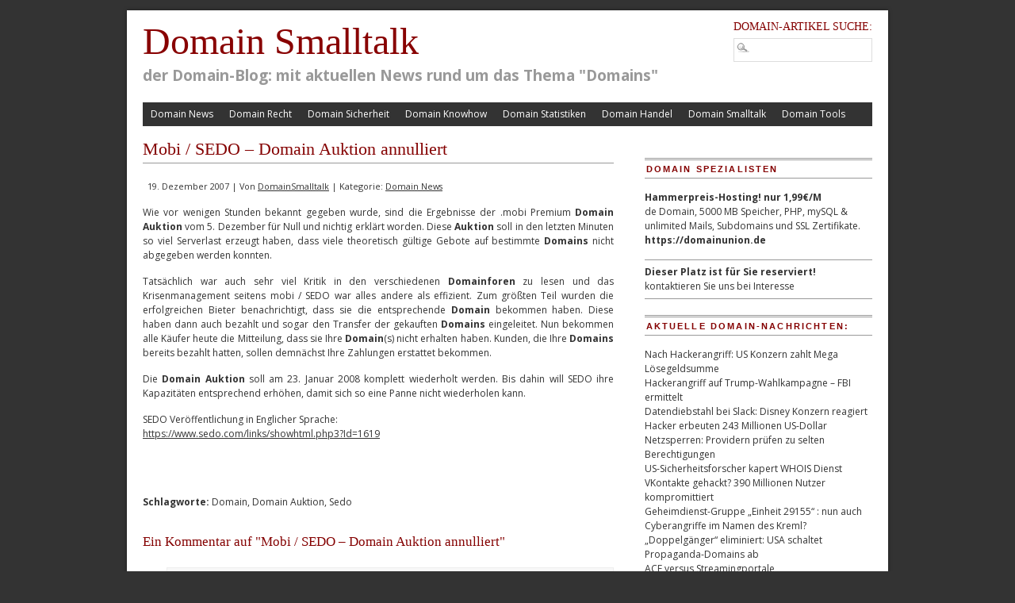

--- FILE ---
content_type: text/html; charset=UTF-8
request_url: https://www.domainsmalltalk.com/domain-news/mobi-sedo-domain-auktion-annulliert.html
body_size: 9652
content:
<!DOCTYPE html PUBLIC "-//W3C//DTD XHTML 1.0 Transitional//EN" "https://www.w3.org/TR/xhtml1/DTD/xhtml1-transitional.dtd">
<html xmlns="https://www.w3.org/1999/xhtml" lang="de">
<head profile="https://gmpg.org/xfn/11">
<meta http-equiv="Content-Type" content="text/html; charset=UTF-8" />
<meta name="viewport" content="width=device-width, maximum-scale=1.0, minimum-scale=1.0, initial-scale=1" />	<title>Mobi / SEDO – Domain Auktion annulliert</title>
<link rel="stylesheet" type="text/css" media="screen" href="https://www.domainsmalltalk.com/wp-content/themes/branfordmagazine-pro/style.css" />
	<link rel="stylesheet" type="text/css" media="screen" href="https://www.domainsmalltalk.com/wp-content/themes/branfordmagazine-pro/styles/style_default.css" />
	<link rel="stylesheet" type="text/css" media="screen" href="https://www.domainsmalltalk.com/wp-content/themes/branfordmagazine-pro/styles/mediaqueries.css" />
<link rel="stylesheet" type="text/css" media="print" href="https://www.domainsmalltalk.com/wp-content/themes/branfordmagazine-pro/styles/print.css" />
<!--[if lt IE 9]>
	<script src="https://css3-mediaqueries-js.googlecode.com/svn/trunk/css3-mediaqueries.js"></script>
    <script src="https://ie7-js.googlecode.com/svn/version/2.1(beta4)/IE9.js"></script>
<![endif]-->
<style type="text/css">
#leftcol, #rightcol, .entry { text-align: justify; }
</style>

<!-- WP HEAD STARTS -->

<!-- All in One SEO Pack 2.12 by Michael Torbert of Semper Fi Web Design[398,471] -->
<meta name="description"  content="Wie vor wenigen Stunden bekannt gegeben wurde, sind die Ergebnisse der .mobi Premium Domain Auktion vom 5. Dezember für Null und nichtig erklärt worden. Diese" />

<meta name="keywords"  content="domainforen,mobi,domain news" />

<link rel="canonical" href="https://www.domainsmalltalk.com/domain-news/mobi-sedo-domain-auktion-annulliert.html" />
<!-- /all in one seo pack -->
<link rel='dns-prefetch' href='//ajax.googleapis.com' />
<link rel='dns-prefetch' href='//s.w.org' />
<link rel="alternate" type="application/rss+xml" title="Domain Smalltalk &raquo; Feed" href="https://www.domainsmalltalk.com/feed" />
<link rel="alternate" type="application/rss+xml" title="Domain Smalltalk &raquo; Kommentar-Feed" href="https://www.domainsmalltalk.com/comments/feed" />
<link rel="alternate" type="application/rss+xml" title="Domain Smalltalk &raquo; Mobi / SEDO &#8211; Domain Auktion annulliert-Kommentar-Feed" href="https://www.domainsmalltalk.com/domain-news/mobi-sedo-domain-auktion-annulliert.html/feed" />
		<script type="text/javascript">
			window._wpemojiSettings = {"baseUrl":"https:\/\/s.w.org\/images\/core\/emoji\/12.0.0-1\/72x72\/","ext":".png","svgUrl":"https:\/\/s.w.org\/images\/core\/emoji\/12.0.0-1\/svg\/","svgExt":".svg","source":{"concatemoji":"https:\/\/www.domainsmalltalk.com\/wp-includes\/js\/wp-emoji-release.min.js?ver=5.2.23"}};
			!function(e,a,t){var n,r,o,i=a.createElement("canvas"),p=i.getContext&&i.getContext("2d");function s(e,t){var a=String.fromCharCode;p.clearRect(0,0,i.width,i.height),p.fillText(a.apply(this,e),0,0);e=i.toDataURL();return p.clearRect(0,0,i.width,i.height),p.fillText(a.apply(this,t),0,0),e===i.toDataURL()}function c(e){var t=a.createElement("script");t.src=e,t.defer=t.type="text/javascript",a.getElementsByTagName("head")[0].appendChild(t)}for(o=Array("flag","emoji"),t.supports={everything:!0,everythingExceptFlag:!0},r=0;r<o.length;r++)t.supports[o[r]]=function(e){if(!p||!p.fillText)return!1;switch(p.textBaseline="top",p.font="600 32px Arial",e){case"flag":return s([55356,56826,55356,56819],[55356,56826,8203,55356,56819])?!1:!s([55356,57332,56128,56423,56128,56418,56128,56421,56128,56430,56128,56423,56128,56447],[55356,57332,8203,56128,56423,8203,56128,56418,8203,56128,56421,8203,56128,56430,8203,56128,56423,8203,56128,56447]);case"emoji":return!s([55357,56424,55356,57342,8205,55358,56605,8205,55357,56424,55356,57340],[55357,56424,55356,57342,8203,55358,56605,8203,55357,56424,55356,57340])}return!1}(o[r]),t.supports.everything=t.supports.everything&&t.supports[o[r]],"flag"!==o[r]&&(t.supports.everythingExceptFlag=t.supports.everythingExceptFlag&&t.supports[o[r]]);t.supports.everythingExceptFlag=t.supports.everythingExceptFlag&&!t.supports.flag,t.DOMReady=!1,t.readyCallback=function(){t.DOMReady=!0},t.supports.everything||(n=function(){t.readyCallback()},a.addEventListener?(a.addEventListener("DOMContentLoaded",n,!1),e.addEventListener("load",n,!1)):(e.attachEvent("onload",n),a.attachEvent("onreadystatechange",function(){"complete"===a.readyState&&t.readyCallback()})),(n=t.source||{}).concatemoji?c(n.concatemoji):n.wpemoji&&n.twemoji&&(c(n.twemoji),c(n.wpemoji)))}(window,document,window._wpemojiSettings);
		</script>
		<style type="text/css">
img.wp-smiley,
img.emoji {
	display: inline !important;
	border: none !important;
	box-shadow: none !important;
	height: 1em !important;
	width: 1em !important;
	margin: 0 .07em !important;
	vertical-align: -0.1em !important;
	background: none !important;
	padding: 0 !important;
}
</style>
	<link rel='stylesheet' id='wp-block-library-css'  href='https://www.domainsmalltalk.com/wp-includes/css/dist/block-library/style.min.css?ver=5.2.23' type='text/css' media='all' />
<link rel='stylesheet' id='contact-form-7-css'  href='https://www.domainsmalltalk.com/wp-content/plugins/contact-form-7/includes/css/styles.css?ver=5.0.5' type='text/css' media='all' />
<script type='text/javascript' src='https://ajax.googleapis.com/ajax/libs/jquery/1.8.2/jquery.min.js?ver=1.8.2'></script>
<script type='text/javascript' src='https://www.domainsmalltalk.com/wp-content/plugins/wp-charts/js/Chart.min.js?ver=5.2.23'></script>
<link rel='https://api.w.org/' href='https://www.domainsmalltalk.com/wp-json/' />
<link rel='prev' title='Bindestrich Domain als SEO Faktor?' href='https://www.domainsmalltalk.com/domain-knowhow/bindestrich-domain-als-seo-faktor.html' />
<link rel='next' title='.es Domainhandel in Bewegung' href='https://www.domainsmalltalk.com/domain-handel/es-domainhandel-in-bewegung.html' />
<link rel='shortlink' href='https://www.domainsmalltalk.com/?p=35' />
<link rel="alternate" type="application/json+oembed" href="https://www.domainsmalltalk.com/wp-json/oembed/1.0/embed?url=https%3A%2F%2Fwww.domainsmalltalk.com%2Fdomain-news%2Fmobi-sedo-domain-auktion-annulliert.html" />
<link rel="alternate" type="text/xml+oembed" href="https://www.domainsmalltalk.com/wp-json/oembed/1.0/embed?url=https%3A%2F%2Fwww.domainsmalltalk.com%2Fdomain-news%2Fmobi-sedo-domain-auktion-annulliert.html&#038;format=xml" />

<!-- Tiny Contact Form -->
<style type="text/css">
.tcf_input {display:none !important; visibility:hidden !important;}

</style>
<link href='https://fonts.googleapis.com/css?family=Open+Sans:400,600,700' rel='stylesheet' type='text/css'>
<script type="text/javascript">


// mobile menu
 jQuery(document).ready(function() {
  jQuery('#primary, #secondary').mobileMenu ({
    switchWidth: 810,
    combine: true,
    nested: true,
    topOptionText: "Navigation",
    prependTo: "#page"
  });
});



//Function to fade in/out the "Go to Top" Link for scrolling
jQuery.fn.topLink = function(settings) {
  settings = jQuery.extend({
    min: 1,
    fadeSpeed: 200
  }, settings);
  return this.each(function() {
    //listen for scroll
    var el = jQuery(this);
    el.hide(); //in case the user forgot
    jQuery(window).scroll(function() {
      if(jQuery(window).scrollTop() >= settings.min)
      {
        el.fadeIn(settings.fadeSpeed);
      }
      else
      {
        el.fadeOut(settings.fadeSpeed);
      }
    });
  });
};

//usage w/ smoothscroll
jQuery(document).ready(function() {
  //set the link
  jQuery('#top-link').topLink({
    min: 400,
    fadeSpeed: 500
  });
  //smoothscroll
  jQuery('#top-link').click(function(e) {
    e.preventDefault();
    jQuery('body,html').animate({scrollTop:0},800);
  });
});

</script>
<!--[if lte IE 8]><script src="https://www.domainsmalltalk.com/wp-content/plugins/wp-charts/js/excanvas.compiled.js"></script><![endif]-->	<style>
    			/*wp_charts_js responsive canvas CSS override*/
    			.wp_charts_canvas {
    				width:100%!important;
    				max-width:100%;
    			}

    			@media screen and (max-width:480px) {
    				div.wp-chart-wrap {
    					width:100%!important;
    					float: none!important;
						margin-left: auto!important;
						margin-right: auto!important;
						text-align: center;
    				}
    			}
    		</style><style type="text/css" media="all">
/* <![CDATA[ */
@import url("https://www.domainsmalltalk.com/wp-content/plugins/wp-table-reloaded/css/plugin.css?ver=1.9.4");
@import url("https://www.domainsmalltalk.com/wp-content/plugins/wp-table-reloaded/css/datatables.css?ver=1.9.4");
td.column-5 {text-align:right; padding-right:10px}
/* ]]> */
</style>
<!-- Jetpack Open Graph Tags -->
<meta property="og:type" content="article" />
<meta property="og:title" content="Mobi / SEDO &#8211; Domain Auktion annulliert" />
<meta property="og:url" content="https://www.domainsmalltalk.com/domain-news/mobi-sedo-domain-auktion-annulliert.html" />
<meta property="og:description" content="Wie vor wenigen Stunden bekannt gegeben wurde, sind die Ergebnisse der .mobi Premium Domain Auktion vom 5. Dezember f&uuml;r Null und nichtig erkl&auml;rt worden. Diese Auktion soll in den letzten …" />
<meta property="article:published_time" content="2007-12-18T23:33:27+00:00" />
<meta property="article:modified_time" content="2010-04-01T12:36:18+00:00" />
<meta property="og:site_name" content="Domain Smalltalk" />
<meta property="og:image" content="https://s0.wp.com/i/blank.jpg" />
<meta property="og:locale" content="de_DE" />
<meta name="twitter:text:title" content="Mobi / SEDO &#8211; Domain Auktion annulliert" />
<meta name="twitter:card" content="summary" />

<!-- End Jetpack Open Graph Tags -->
<!-- WP HEAD ENDS -->
<link rel="alternate" type="application/rss+xml" title="Domain Smalltalk RSS Feed" href="https://www.domainsmalltalk.com/feed" />
<link rel="pingback" href="https://www.domainsmalltalk.com/xmlrpc.php" />
<!-- Custom header scripts from the themes options go here -->
<meta http-equiv="language" content="DE"><!-- end custom header scripts -->
</head>
<body class="post-template-default single single-post postid-35 single-format-standard">
<div id="page" class="clearfloat">

<div id="header" class="clearfloat">
<!-- LOGO BLOCK STARTS HERE -->
  <div id="logo">
        
    <div class="blogtitle" ><a href="https://www.domainsmalltalk.com/">
      Domain Smalltalk      </a></div><!-- end .blogtitle -->
      
    <div class="description">
      der Domain-Blog: mit aktuellen News rund  um das Thema &quot;Domains&quot;    </div><!-- end .description -->
      </div><!-- end #logo -->
<!-- LOGO BLOCK ENDS HERE -->

<!-- HEADER WIDGET AREA STARTS HERE -->
 <div id="headerwidgets">
  		<div class="header_widget"><h4>DOMAIN-ARTIKEL SUCHE: </h4><form method="get" id="searchform" action="https://www.domainsmalltalk.com/">
<div><input type="text" value="" name="s" id="s" class="searchfield" />
<input type="submit" id="searchsubmit" value="Suche" class="button" />
</div>
</form></div>     </div>

<!-- HEADER WIDGET AREA ENDS HERE --> 

</div><!-- end #header -->

<!-- MAIN NAVIGATION BLOCK STARTS HERE -->
<div id="navwrap">
	<div class="prinz-menu-primary clearfloat"><ul id="primary" class="sf-menu"><li id="menu-item-1595" class="menu-item menu-item-type-taxonomy menu-item-object-category current-post-ancestor current-menu-parent current-post-parent menu-item-1595"><a href="https://www.domainsmalltalk.com/domain-news">Domain News</a></li>
<li id="menu-item-1598" class="menu-item menu-item-type-taxonomy menu-item-object-category menu-item-1598"><a href="https://www.domainsmalltalk.com/domain-recht">Domain Recht</a></li>
<li id="menu-item-1602" class="menu-item menu-item-type-taxonomy menu-item-object-category menu-item-1602"><a href="https://www.domainsmalltalk.com/domain-sicherheit">Domain Sicherheit</a></li>
<li id="menu-item-1599" class="menu-item menu-item-type-taxonomy menu-item-object-category menu-item-1599"><a href="https://www.domainsmalltalk.com/domain-knowhow">Domain Knowhow</a></li>
<li id="menu-item-1627" class="menu-item menu-item-type-taxonomy menu-item-object-category menu-item-1627"><a href="https://www.domainsmalltalk.com/domain-statistiken">Domain Statistiken</a></li>
<li id="menu-item-1596" class="menu-item menu-item-type-taxonomy menu-item-object-category menu-item-1596"><a href="https://www.domainsmalltalk.com/domain-handel">Domain Handel</a></li>
<li id="menu-item-1628" class="menu-item menu-item-type-taxonomy menu-item-object-category menu-item-1628"><a href="https://www.domainsmalltalk.com/domain-smalltalk">Domain Smalltalk</a></li>
<li id="menu-item-1835" class="menu-item menu-item-type-taxonomy menu-item-object-category menu-item-1835"><a href="https://www.domainsmalltalk.com/domain-tools">Domain Tools</a></li>
</ul></div>
</div><!-- end #navwrap -->
<!-- MAIN NAVIGATION BLOCK ENDS HERE -->

<div id="content">
  <div id='fb-root'></div>
					<script type='text/javascript'>
						window.fbAsyncInit = function()
						{
							FB.init({appId: null, status: true, cookie: true, xfbml: true});
						};
						(function()
						{
							var e = document.createElement('script'); e.async = true;
							e.src = document.location.protocol + '//connect.facebook.net/de_DE/all.js';
							document.getElementById('fb-root').appendChild(e);
						}());
					</script>	
					  <div id="post-35" class="post-35 post type-post status-publish format-standard hentry category-domain-news tag-domain tag-domain-auktion tag-sedo">
    <h2>Mobi / SEDO &#8211; Domain Auktion annulliert</h2>
    <small>
    19. Dezember 2007    |
    Von    <a href="https://www.domainsmalltalk.com/author/admin" title="Beiträge von DomainSmalltalk" rel="author">DomainSmalltalk</a>    |
    Kategorie:    <a href="https://www.domainsmalltalk.com/domain-news" rel="category tag">Domain News</a>        </small>
    <div class="entry">
                  <p>Wie vor wenigen Stunden bekannt gegeben wurde, sind die Ergebnisse der .mobi Premium <strong>Domain Auktion</strong> vom 5. Dezember f&uuml;r Null und nichtig erkl&auml;rt worden. Diese <strong>Auktion</strong> soll in den letzten Minuten so viel Serverlast erzeugt haben, dass viele theoretisch g&uuml;ltige Gebote auf bestimmte <strong>Domains</strong> nicht abgegeben werden konnten.</p>
<p>Tats&auml;chlich war auch sehr viel Kritik in den verschiedenen <strong>Domainforen</strong> zu lesen und das Krisenmanagement seitens mobi / SEDO war alles andere als effizient. Zum gr&ouml;&szlig;ten Teil wurden die erfolgreichen Bieter benachrichtigt, dass sie die entsprechende <strong>Domain</strong> bekommen haben. Diese haben dann auch bezahlt und sogar den Transfer der gekauften <strong>Domains</strong> eingeleitet. Nun bekommen alle K&auml;ufer heute die Mitteilung, dass sie Ihre <strong>Domain</strong>(s) nicht erhalten haben. Kunden, die Ihre <strong>Domains</strong> bereits bezahlt hatten, sollen demn&auml;chst Ihre Zahlungen erstattet bekommen.</p>
<p>Die <strong>Domain Auktion</strong> soll am 23. Januar 2008 komplett wiederholt werden. Bis dahin will SEDO ihre Kapazit&auml;ten entsprechend erh&ouml;hen, damit sich so eine Panne nicht wiederholen kann.</p>
<p>SEDO Ver&ouml;ffentlichung in Englicher Sprache:<br />
	<a href="https://www.sedo.com/links/showhtml.php3?Id=1619" rel="external nofollow" title="SEDO Pressemitteilung">https://www.sedo.com/links/showhtml.php3?Id=1619</a></p>
<div class='wpfblike' style='height: 25px;'><fb:like href='https://www.domainsmalltalk.com/domain-news/mobi-sedo-domain-auktion-annulliert.html' layout='standard' show_faces='false' width='400' action='like' colorscheme='light' send='false' /></div>                      </div>
    <span class="tags"><strong>Schlagworte:</strong> <a href="https://www.domainsmalltalk.com/tag/domain" rel="tag">Domain</a>, <a href="https://www.domainsmalltalk.com/tag/domain-auktion" rel="tag">Domain Auktion</a>, <a href="https://www.domainsmalltalk.com/tag/sedo" rel="tag">Sedo</a></span>  </div>
  <div style="clear:both;"></div>
  
<!-- You can start editing here. -->

	<h3 id="comments">Ein Kommentar auf &quot;Mobi / SEDO &#8211; Domain Auktion annulliert&quot;</h3>

	<div class="navigation">
		<div class="alignleft"></div>
		<div class="alignright"></div>
	</div>

	<ol class="commentlist">
			<li class="comment even thread-even depth-1" id="comment-495">
				<div id="div-comment-495" class="comment-body">
				<div class="comment-author vcard">
			<img alt='' src='https://secure.gravatar.com/avatar/20147ec3b287dfc43798ffdd7c89a72b?s=32&#038;d=mm&#038;r=g' srcset='https://secure.gravatar.com/avatar/20147ec3b287dfc43798ffdd7c89a72b?s=64&#038;d=mm&#038;r=g 2x' class='avatar avatar-32 photo' height='32' width='32' />			<cite class="fn"><a href='https://www.roben-shop.de/' rel='external nofollow' class='url'>Huber</a></cite> <span class="says">sagt:</span>		</div>
		
		<div class="comment-meta commentmetadata"><a href="https://www.domainsmalltalk.com/domain-news/mobi-sedo-domain-auktion-annulliert.html#comment-495">
			25. Januar 2008 um 10:20 Uhr				</a>
						</div>

		<p>Nun sind wir mal alle gespannt, was aus der Auktion wird. Weiss schon jemand was definitives?</p>

		
				</div>
				</li><!-- #comment-## -->
	</ol>

	<div class="navigation">
		<div class="alignleft"></div>
		<div class="alignright"></div>
	</div>
 


<div id="respond">

<h3>Schreibe einen Kommentar</h3>

<div id="cancel-comment-reply"> 
	<small><a rel="nofollow" id="cancel-comment-reply-link" href="/domain-news/mobi-sedo-domain-auktion-annulliert.html#respond" style="display:none;">Hier klicken, um die Antwort abzubrechen.</a></small>
</div> 


<form action="https://www.domainsmalltalk.com/wp-comments-post.php" method="post" id="commentform">


<p><input type="text" name="author" id="author" value="" size="22" tabindex="1" aria-required='true' />
<label for="author"><small>Name (erforderlich)</small></label></p>

<p><input type="text" name="email" id="email" value="" size="22" tabindex="2" aria-required='true' />
<label for="email"><small>Mail (wird nicht ver&ouml;ffentlicht) (erforderlich)</small></label></p>

<p><input type="text" name="url" id="url" value="" size="22" tabindex="3" />
<label for="url"><small>Website</small></label></p>


<!--<p><small><strong>XHTML:</strong> Sie können diese Tags verwenden: <code>&lt;a href=&quot;&quot; title=&quot;&quot;&gt; &lt;abbr title=&quot;&quot;&gt; &lt;acronym title=&quot;&quot;&gt; &lt;b&gt; &lt;blockquote cite=&quot;&quot;&gt; &lt;cite&gt; &lt;code&gt; &lt;del datetime=&quot;&quot;&gt; &lt;em&gt; &lt;i&gt; &lt;q cite=&quot;&quot;&gt; &lt;s&gt; &lt;strike&gt; &lt;strong&gt; </code></small></p>-->

<p><textarea name="comment" id="comment" cols="100%" rows="10" tabindex="4"></textarea></p>

<p><input name="submit" type="submit" id="submit" tabindex="5" value="Kommentar senden" />
<input type='hidden' name='comment_post_ID' value='35' id='comment_post_ID' />
<input type='hidden' name='comment_parent' id='comment_parent' value='0' />
 
</p>
<p style="display: none;"><input type="hidden" id="akismet_comment_nonce" name="akismet_comment_nonce" value="9b7b39e0db" /></p><p style="display: none;"><input type="hidden" id="ak_js" name="ak_js" value="182"/></p>
</form>

</div>

  </div>
<!-- SIDEBAR -->
<div id="sidebar">
  <div id="sidelist">
  	 
  
   
		<div class="sidebar_widget"><h3>Domain Spezialisten</h3>			<div class="textwidget"><ul>
<li><b>Hammerpreis-Hosting! nur 1,99€/M</b><br>de Domain, 5000 MB Speicher, PHP, mySQL & unlimited Mails, Subdomains und SSL Zertifikate. <b><a href="https://domainunion.de/tarifdetails_Mail_Domain.html"target="_blank">https://domainunion.de</a></b><p> </p></li><hr noshade>

<li><b>Dieser Platz ist für Sie reserviert!</b><br>kontaktieren Sie uns bei Interesse </li><hr noshade>
</ul></div>
		</div>		<div class="sidebar_widget">		<h3>Aktuelle Domain-Nachrichten:</h3>		<ul>
											<li>
					<a href="https://www.domainsmalltalk.com/domain-news/nach-hackerangriff-us-konzern-zahlt-mega-loesegeldsumme.html">Nach Hackerangriff: US Konzern zahlt Mega Lösegeldsumme</a>
									</li>
											<li>
					<a href="https://www.domainsmalltalk.com/domain-news/hackerangriff-auf-trump-wahlkampagne-fbi-ermittelt.html">Hackerangriff auf Trump-Wahlkampagne – FBI ermittelt</a>
									</li>
											<li>
					<a href="https://www.domainsmalltalk.com/domain-news/datendiebstahl-bei-slack-disney-konzern-reagiert.html">Datendiebstahl bei Slack: Disney Konzern reagiert</a>
									</li>
											<li>
					<a href="https://www.domainsmalltalk.com/domain-news/hacker-erbeuten-243-millionen-us-dollar.html">Hacker erbeuten 243 Millionen US-Dollar</a>
									</li>
											<li>
					<a href="https://www.domainsmalltalk.com/domain-news/netzsperren-providern-pruefen-zu-selten-berechtigungen.html">Netzsperren: Providern prüfen zu selten Berechtigungen</a>
									</li>
											<li>
					<a href="https://www.domainsmalltalk.com/domain-knowhow/us-sicherheitsforscher-kapert-whois-dienst.html">US-Sicherheitsforscher kapert WHOIS Dienst</a>
									</li>
											<li>
					<a href="https://www.domainsmalltalk.com/domain-sicherheit/vkontakte-gehackt-390-millionen-nutzer-kompromittiert.html">VKontakte gehackt? 390 Millionen Nutzer kompromittiert</a>
									</li>
											<li>
					<a href="https://www.domainsmalltalk.com/domain-news/geheimdienst-gruppe-einheit-29155-nun-auch-cyberangriffe-im-namen-des-kreml.html">Geheimdienst-Gruppe „Einheit 29155“ : nun auch Cyberangriffe im Namen des Kreml?</a>
									</li>
											<li>
					<a href="https://www.domainsmalltalk.com/domain-news/doppelgaenger-eliminiert-usa-schaltet-propaganda-domains-ab.html">„Doppelgänger“ eliminiert: USA schaltet Propaganda-Domains ab</a>
									</li>
											<li>
					<a href="https://www.domainsmalltalk.com/domain-news/ace-versus-streamingportale.html">ACE versus Streamingportale</a>
									</li>
											<li>
					<a href="https://www.domainsmalltalk.com/domain-news/mehr-kinderschutz-in-netz-gefordert.html">Mehr Kinderschutz in Netz gefordert</a>
									</li>
											<li>
					<a href="https://www.domainsmalltalk.com/domain-news/microsoft-exchange-online-chaos-nach-falschmeldungen.html">Microsoft Exchange Online: Chaos nach Falschmeldungen</a>
									</li>
											<li>
					<a href="https://www.domainsmalltalk.com/domain-news/belohnung-1-million-dollar-wer-knackt-die-lace-paper-wallet.html">Belohnung 1 Million Dollar: Wer knackt die Lace Paper Wallet?</a>
									</li>
											<li>
					<a href="https://www.domainsmalltalk.com/domain-news/werbebriefe-verweis-auf-agb-im-internet-ist-unzulaessig.html">Werbebriefe: Verweis auf AGB im Internet ist unzulässig</a>
									</li>
											<li>
					<a href="https://www.domainsmalltalk.com/domain-news/schwachstelle-in-amd-prozessor-chips-entdeckt-millionen-pc-dauerhaft-infiziert.html">Schwachstelle in AMD Prozessor-Chips entdeckt: Millionen PC dauerhaft infiziert</a>
									</li>
											<li>
					<a href="https://www.domainsmalltalk.com/domain-news/kim-dotcom-lichtgestalt-oder-krimineller.html">Kim Dotcom: Lichtgestalt oder Krimineller?</a>
									</li>
											<li>
					<a href="https://www.domainsmalltalk.com/domain-news/bayern-cybercrime-ermittler-stoppen-hackerbande.html">Bayern: Cybercrime-Ermittler stoppen Hackerbande</a>
									</li>
											<li>
					<a href="https://www.domainsmalltalk.com/domain-knowhow/icann-news-tld-internal-fuer-unternehmensinterne-adressen.html">ICANN News: TLD .internal für unternehmensinterne Adressen</a>
									</li>
											<li>
					<a href="https://www.domainsmalltalk.com/domain-news/phishing-warnung-per-mail-ausblendbar-outlook-sicherheitsluecke.html">Phishing Warnung per Mail ausblendbar: Outlook Sicherheitslücke?</a>
									</li>
											<li>
					<a href="https://www.domainsmalltalk.com/domain-news/hackergruppe-aus-china-kapert-provider.html">Hackergruppe aus China kapert Provider</a>
									</li>
					</ul>
		</div><div class="sidebar_widget"><h3>Premium Domains</h3>			<div class="textwidget"><b>Diese Domains können Sie pachten:</b>
<a href="https://www.domainsmalltalk.com/domains-verpachten/?Domain=herrenmoden.de" target "blank">herrenmoden.de</a><br>
<a href="https://www.domainsmalltalk.com/domains-verpachten/?Domain=damenmoden.de" target "blank">damenmoden.de</a><br>
<a href="https://www.domainsmalltalk.com/domains-verpachten/?Domain=textilreinigung.de" target "blank">textilreinigung.de</a><br>
<a href="https://www.domainsmalltalk.com/domains-verpachten/?Domain=bueroreinigung.de" target "blank">bueroreinigung.de</a><br>
<a href="https://www.domainsmalltalk.com/domains-verpachten/?Domain=domain.ag" target "blank">domain.ag</a><br>



</div>
		</div><div class="sidebar_widget"><h3>Domain Archiv</h3>		<label class="screen-reader-text" for="archives-dropdown-2">Domain Archiv</label>
		<select id="archives-dropdown-2" name="archive-dropdown">
			
			<option value="">Monat auswählen</option>
				<option value='https://www.domainsmalltalk.com/2024/09'> September 2024 </option>
	<option value='https://www.domainsmalltalk.com/2024/08'> August 2024 </option>
	<option value='https://www.domainsmalltalk.com/2024/07'> Juli 2024 </option>
	<option value='https://www.domainsmalltalk.com/2024/06'> Juni 2024 </option>
	<option value='https://www.domainsmalltalk.com/2024/05'> Mai 2024 </option>
	<option value='https://www.domainsmalltalk.com/2024/04'> April 2024 </option>
	<option value='https://www.domainsmalltalk.com/2024/03'> März 2024 </option>
	<option value='https://www.domainsmalltalk.com/2024/02'> Februar 2024 </option>
	<option value='https://www.domainsmalltalk.com/2024/01'> Januar 2024 </option>
	<option value='https://www.domainsmalltalk.com/2023/12'> Dezember 2023 </option>
	<option value='https://www.domainsmalltalk.com/2023/11'> November 2023 </option>
	<option value='https://www.domainsmalltalk.com/2023/10'> Oktober 2023 </option>
	<option value='https://www.domainsmalltalk.com/2023/09'> September 2023 </option>
	<option value='https://www.domainsmalltalk.com/2023/08'> August 2023 </option>
	<option value='https://www.domainsmalltalk.com/2023/07'> Juli 2023 </option>
	<option value='https://www.domainsmalltalk.com/2023/06'> Juni 2023 </option>
	<option value='https://www.domainsmalltalk.com/2023/05'> Mai 2023 </option>
	<option value='https://www.domainsmalltalk.com/2023/04'> April 2023 </option>
	<option value='https://www.domainsmalltalk.com/2023/03'> März 2023 </option>
	<option value='https://www.domainsmalltalk.com/2023/02'> Februar 2023 </option>
	<option value='https://www.domainsmalltalk.com/2023/01'> Januar 2023 </option>
	<option value='https://www.domainsmalltalk.com/2022/12'> Dezember 2022 </option>
	<option value='https://www.domainsmalltalk.com/2022/11'> November 2022 </option>
	<option value='https://www.domainsmalltalk.com/2022/10'> Oktober 2022 </option>
	<option value='https://www.domainsmalltalk.com/2022/09'> September 2022 </option>
	<option value='https://www.domainsmalltalk.com/2022/08'> August 2022 </option>
	<option value='https://www.domainsmalltalk.com/2022/07'> Juli 2022 </option>
	<option value='https://www.domainsmalltalk.com/2022/06'> Juni 2022 </option>
	<option value='https://www.domainsmalltalk.com/2022/01'> Januar 2022 </option>
	<option value='https://www.domainsmalltalk.com/2021/12'> Dezember 2021 </option>
	<option value='https://www.domainsmalltalk.com/2021/11'> November 2021 </option>
	<option value='https://www.domainsmalltalk.com/2021/06'> Juni 2021 </option>
	<option value='https://www.domainsmalltalk.com/2021/03'> März 2021 </option>
	<option value='https://www.domainsmalltalk.com/2021/02'> Februar 2021 </option>
	<option value='https://www.domainsmalltalk.com/2021/01'> Januar 2021 </option>
	<option value='https://www.domainsmalltalk.com/2020/04'> April 2020 </option>
	<option value='https://www.domainsmalltalk.com/2020/03'> März 2020 </option>
	<option value='https://www.domainsmalltalk.com/2020/02'> Februar 2020 </option>
	<option value='https://www.domainsmalltalk.com/2020/01'> Januar 2020 </option>
	<option value='https://www.domainsmalltalk.com/2019/12'> Dezember 2019 </option>
	<option value='https://www.domainsmalltalk.com/2019/11'> November 2019 </option>
	<option value='https://www.domainsmalltalk.com/2019/10'> Oktober 2019 </option>
	<option value='https://www.domainsmalltalk.com/2019/09'> September 2019 </option>
	<option value='https://www.domainsmalltalk.com/2019/08'> August 2019 </option>
	<option value='https://www.domainsmalltalk.com/2019/07'> Juli 2019 </option>
	<option value='https://www.domainsmalltalk.com/2019/06'> Juni 2019 </option>
	<option value='https://www.domainsmalltalk.com/2019/05'> Mai 2019 </option>
	<option value='https://www.domainsmalltalk.com/2019/04'> April 2019 </option>
	<option value='https://www.domainsmalltalk.com/2019/03'> März 2019 </option>
	<option value='https://www.domainsmalltalk.com/2019/02'> Februar 2019 </option>
	<option value='https://www.domainsmalltalk.com/2019/01'> Januar 2019 </option>
	<option value='https://www.domainsmalltalk.com/2018/12'> Dezember 2018 </option>
	<option value='https://www.domainsmalltalk.com/2018/11'> November 2018 </option>
	<option value='https://www.domainsmalltalk.com/2018/10'> Oktober 2018 </option>
	<option value='https://www.domainsmalltalk.com/2018/09'> September 2018 </option>
	<option value='https://www.domainsmalltalk.com/2018/08'> August 2018 </option>
	<option value='https://www.domainsmalltalk.com/2018/07'> Juli 2018 </option>
	<option value='https://www.domainsmalltalk.com/2018/06'> Juni 2018 </option>
	<option value='https://www.domainsmalltalk.com/2018/02'> Februar 2018 </option>
	<option value='https://www.domainsmalltalk.com/2018/01'> Januar 2018 </option>
	<option value='https://www.domainsmalltalk.com/2017/12'> Dezember 2017 </option>
	<option value='https://www.domainsmalltalk.com/2017/11'> November 2017 </option>
	<option value='https://www.domainsmalltalk.com/2017/10'> Oktober 2017 </option>
	<option value='https://www.domainsmalltalk.com/2017/09'> September 2017 </option>
	<option value='https://www.domainsmalltalk.com/2017/08'> August 2017 </option>
	<option value='https://www.domainsmalltalk.com/2017/07'> Juli 2017 </option>
	<option value='https://www.domainsmalltalk.com/2017/06'> Juni 2017 </option>
	<option value='https://www.domainsmalltalk.com/2017/05'> Mai 2017 </option>
	<option value='https://www.domainsmalltalk.com/2017/04'> April 2017 </option>
	<option value='https://www.domainsmalltalk.com/2017/03'> März 2017 </option>
	<option value='https://www.domainsmalltalk.com/2017/02'> Februar 2017 </option>
	<option value='https://www.domainsmalltalk.com/2017/01'> Januar 2017 </option>
	<option value='https://www.domainsmalltalk.com/2016/12'> Dezember 2016 </option>
	<option value='https://www.domainsmalltalk.com/2016/11'> November 2016 </option>
	<option value='https://www.domainsmalltalk.com/2016/10'> Oktober 2016 </option>
	<option value='https://www.domainsmalltalk.com/2016/09'> September 2016 </option>
	<option value='https://www.domainsmalltalk.com/2016/08'> August 2016 </option>
	<option value='https://www.domainsmalltalk.com/2016/07'> Juli 2016 </option>
	<option value='https://www.domainsmalltalk.com/2016/06'> Juni 2016 </option>
	<option value='https://www.domainsmalltalk.com/2016/05'> Mai 2016 </option>
	<option value='https://www.domainsmalltalk.com/2016/04'> April 2016 </option>
	<option value='https://www.domainsmalltalk.com/2016/03'> März 2016 </option>
	<option value='https://www.domainsmalltalk.com/2016/02'> Februar 2016 </option>
	<option value='https://www.domainsmalltalk.com/2016/01'> Januar 2016 </option>
	<option value='https://www.domainsmalltalk.com/2015/12'> Dezember 2015 </option>
	<option value='https://www.domainsmalltalk.com/2015/11'> November 2015 </option>
	<option value='https://www.domainsmalltalk.com/2015/10'> Oktober 2015 </option>
	<option value='https://www.domainsmalltalk.com/2015/09'> September 2015 </option>
	<option value='https://www.domainsmalltalk.com/2015/08'> August 2015 </option>
	<option value='https://www.domainsmalltalk.com/2015/07'> Juli 2015 </option>
	<option value='https://www.domainsmalltalk.com/2015/06'> Juni 2015 </option>
	<option value='https://www.domainsmalltalk.com/2015/05'> Mai 2015 </option>
	<option value='https://www.domainsmalltalk.com/2015/04'> April 2015 </option>
	<option value='https://www.domainsmalltalk.com/2015/03'> März 2015 </option>
	<option value='https://www.domainsmalltalk.com/2015/02'> Februar 2015 </option>
	<option value='https://www.domainsmalltalk.com/2015/01'> Januar 2015 </option>
	<option value='https://www.domainsmalltalk.com/2014/12'> Dezember 2014 </option>
	<option value='https://www.domainsmalltalk.com/2014/11'> November 2014 </option>
	<option value='https://www.domainsmalltalk.com/2014/10'> Oktober 2014 </option>
	<option value='https://www.domainsmalltalk.com/2014/09'> September 2014 </option>
	<option value='https://www.domainsmalltalk.com/2014/08'> August 2014 </option>
	<option value='https://www.domainsmalltalk.com/2014/07'> Juli 2014 </option>
	<option value='https://www.domainsmalltalk.com/2014/06'> Juni 2014 </option>
	<option value='https://www.domainsmalltalk.com/2014/05'> Mai 2014 </option>
	<option value='https://www.domainsmalltalk.com/2014/04'> April 2014 </option>
	<option value='https://www.domainsmalltalk.com/2014/03'> März 2014 </option>
	<option value='https://www.domainsmalltalk.com/2014/02'> Februar 2014 </option>
	<option value='https://www.domainsmalltalk.com/2014/01'> Januar 2014 </option>
	<option value='https://www.domainsmalltalk.com/2013/12'> Dezember 2013 </option>
	<option value='https://www.domainsmalltalk.com/2013/11'> November 2013 </option>
	<option value='https://www.domainsmalltalk.com/2013/10'> Oktober 2013 </option>
	<option value='https://www.domainsmalltalk.com/2013/09'> September 2013 </option>
	<option value='https://www.domainsmalltalk.com/2013/08'> August 2013 </option>
	<option value='https://www.domainsmalltalk.com/2013/07'> Juli 2013 </option>
	<option value='https://www.domainsmalltalk.com/2013/04'> April 2013 </option>
	<option value='https://www.domainsmalltalk.com/2013/03'> März 2013 </option>
	<option value='https://www.domainsmalltalk.com/2013/02'> Februar 2013 </option>
	<option value='https://www.domainsmalltalk.com/2013/01'> Januar 2013 </option>
	<option value='https://www.domainsmalltalk.com/2012/11'> November 2012 </option>
	<option value='https://www.domainsmalltalk.com/2012/10'> Oktober 2012 </option>
	<option value='https://www.domainsmalltalk.com/2012/09'> September 2012 </option>
	<option value='https://www.domainsmalltalk.com/2012/08'> August 2012 </option>
	<option value='https://www.domainsmalltalk.com/2012/07'> Juli 2012 </option>
	<option value='https://www.domainsmalltalk.com/2012/06'> Juni 2012 </option>
	<option value='https://www.domainsmalltalk.com/2012/05'> Mai 2012 </option>
	<option value='https://www.domainsmalltalk.com/2012/04'> April 2012 </option>
	<option value='https://www.domainsmalltalk.com/2012/03'> März 2012 </option>
	<option value='https://www.domainsmalltalk.com/2011/12'> Dezember 2011 </option>
	<option value='https://www.domainsmalltalk.com/2011/09'> September 2011 </option>
	<option value='https://www.domainsmalltalk.com/2011/05'> Mai 2011 </option>
	<option value='https://www.domainsmalltalk.com/2011/04'> April 2011 </option>
	<option value='https://www.domainsmalltalk.com/2011/03'> März 2011 </option>
	<option value='https://www.domainsmalltalk.com/2011/02'> Februar 2011 </option>
	<option value='https://www.domainsmalltalk.com/2011/01'> Januar 2011 </option>
	<option value='https://www.domainsmalltalk.com/2010/12'> Dezember 2010 </option>
	<option value='https://www.domainsmalltalk.com/2010/10'> Oktober 2010 </option>
	<option value='https://www.domainsmalltalk.com/2010/08'> August 2010 </option>
	<option value='https://www.domainsmalltalk.com/2010/07'> Juli 2010 </option>
	<option value='https://www.domainsmalltalk.com/2010/06'> Juni 2010 </option>
	<option value='https://www.domainsmalltalk.com/2010/05'> Mai 2010 </option>
	<option value='https://www.domainsmalltalk.com/2010/04'> April 2010 </option>
	<option value='https://www.domainsmalltalk.com/2010/03'> März 2010 </option>
	<option value='https://www.domainsmalltalk.com/2010/01'> Januar 2010 </option>
	<option value='https://www.domainsmalltalk.com/2009/12'> Dezember 2009 </option>
	<option value='https://www.domainsmalltalk.com/2009/11'> November 2009 </option>
	<option value='https://www.domainsmalltalk.com/2009/10'> Oktober 2009 </option>
	<option value='https://www.domainsmalltalk.com/2009/09'> September 2009 </option>
	<option value='https://www.domainsmalltalk.com/2009/08'> August 2009 </option>
	<option value='https://www.domainsmalltalk.com/2009/07'> Juli 2009 </option>
	<option value='https://www.domainsmalltalk.com/2009/06'> Juni 2009 </option>
	<option value='https://www.domainsmalltalk.com/2009/05'> Mai 2009 </option>
	<option value='https://www.domainsmalltalk.com/2009/04'> April 2009 </option>
	<option value='https://www.domainsmalltalk.com/2009/03'> März 2009 </option>
	<option value='https://www.domainsmalltalk.com/2009/02'> Februar 2009 </option>
	<option value='https://www.domainsmalltalk.com/2009/01'> Januar 2009 </option>
	<option value='https://www.domainsmalltalk.com/2008/12'> Dezember 2008 </option>
	<option value='https://www.domainsmalltalk.com/2008/11'> November 2008 </option>
	<option value='https://www.domainsmalltalk.com/2008/10'> Oktober 2008 </option>
	<option value='https://www.domainsmalltalk.com/2008/09'> September 2008 </option>
	<option value='https://www.domainsmalltalk.com/2008/08'> August 2008 </option>
	<option value='https://www.domainsmalltalk.com/2008/07'> Juli 2008 </option>
	<option value='https://www.domainsmalltalk.com/2008/06'> Juni 2008 </option>
	<option value='https://www.domainsmalltalk.com/2008/03'> März 2008 </option>
	<option value='https://www.domainsmalltalk.com/2008/02'> Februar 2008 </option>
	<option value='https://www.domainsmalltalk.com/2008/01'> Januar 2008 </option>
	<option value='https://www.domainsmalltalk.com/2007/12'> Dezember 2007 </option>
	<option value='https://www.domainsmalltalk.com/2007/11'> November 2007 </option>
	<option value='https://www.domainsmalltalk.com/2007/10'> Oktober 2007 </option>
	<option value='https://www.domainsmalltalk.com/2007/09'> September 2007 </option>
	<option value='https://www.domainsmalltalk.com/2007/07'> Juli 2007 </option>

		</select>

<script type='text/javascript'>
/* <![CDATA[ */
(function() {
	var dropdown = document.getElementById( "archives-dropdown-2" );
	function onSelectChange() {
		if ( dropdown.options[ dropdown.selectedIndex ].value !== '' ) {
			document.location.href = this.options[ this.selectedIndex ].value;
		}
	}
	dropdown.onchange = onSelectChange;
})();
/* ]]> */
</script>

		</div>        
          
        <div>
      <h3>Auf dem Laufenden bleiben</h3>
      <ul class="feed">
        <li><a href="https://www.domainsmalltalk.com/feed">Beiträge RSS</a></li>
        <li><a href="https://www.domainsmalltalk.com/comments/feed">Kommentare RSS</a></li>
      </ul>
    </div>
  	
  </div>
  <!--END SIDELIST-->
</div>
<!--END SIDEBAR-->
</div><!-- end #page -->
<!-- REGULAR FOOTER START -->
<div id="footer">
  <div> &#169; 2026    Domain Smalltalk    | <a href="https://www.domainsmalltalk.com/impressum.html">Impressum</a> | <a href="https://www.domainsmalltalk.com/ueber-domain-smalltalk.html">ueber uns</a> | Powered by <a href="https://wordpress.org/" target="_blank">WordPress</a> 
        <div></div>
        
    </div>
<a href="#top" id="top-link">Zum Anfang</a>
</div>
<!-- REGULAR FOOTER END -->
<!-- WP FOOTER FUNC. START -->
  <script type='text/javascript'>
/* <![CDATA[ */
var wpcf7 = {"apiSettings":{"root":"https:\/\/www.domainsmalltalk.com\/wp-json\/contact-form-7\/v1","namespace":"contact-form-7\/v1"},"recaptcha":{"messages":{"empty":"Bitte best\u00e4tige, dass du keine Maschine bist."}}};
/* ]]> */
</script>
<script type='text/javascript' src='https://www.domainsmalltalk.com/wp-content/plugins/contact-form-7/includes/js/scripts.js?ver=5.0.5'></script>
<script type='text/javascript' src='https://www.domainsmalltalk.com/wp-content/themes/branfordmagazine-pro/scripts/superfish/superfish.js?ver=5.2.23'></script>
<script type='text/javascript' src='https://www.domainsmalltalk.com/wp-content/themes/branfordmagazine-pro/scripts/superfish/supersubs.js?ver=5.2.23'></script>
<script type='text/javascript' src='https://www.domainsmalltalk.com/wp-content/themes/branfordmagazine-pro/scripts/superfish/hoverintend.js?ver=5.2.23'></script>
<script type='text/javascript' src='https://www.domainsmalltalk.com/wp-content/themes/branfordmagazine-pro/scripts/jquery.mobilemenu.min.js?ver=5.2.23'></script>
<script type='text/javascript' src='https://www.domainsmalltalk.com/wp-content/plugins/wp-charts//js/functions.js?ver=5.2.23'></script>
<script type='text/javascript' src='https://www.domainsmalltalk.com/wp-includes/js/wp-embed.min.js?ver=5.2.23'></script>
<script async="async" type='text/javascript' src='https://www.domainsmalltalk.com/wp-content/plugins/akismet/_inc/form.js?ver=4.1.1'></script>
<!-- WP FOOTER FUNC. END -->
<!-- Custom footer scripts from the themes options go here -->
<!-- end custom footer scripts -->
</body></html>
